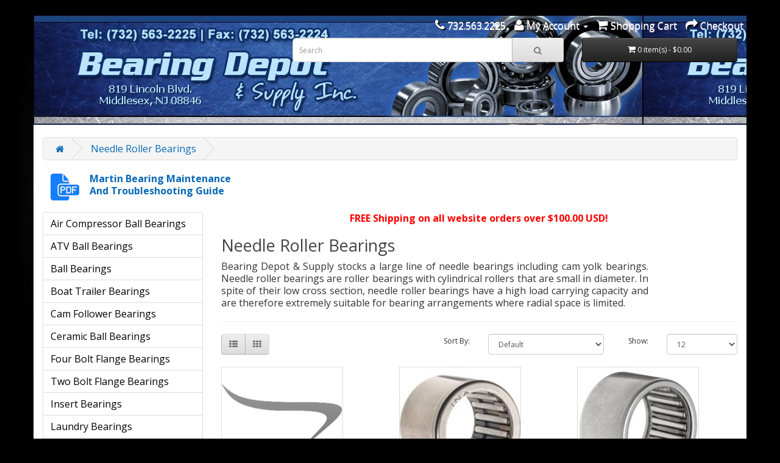

--- FILE ---
content_type: text/html; charset=utf-8
request_url: https://bearingdepot.com/index.php?route=product/category&path=13
body_size: 5641
content:
<!DOCTYPE html>
<!--[if IE]><![endif]-->
<!--[if IE 8 ]><html dir="ltr" lang="en" class="ie8"><![endif]-->
<!--[if IE 9 ]><html dir="ltr" lang="en" class="ie9"><![endif]-->
<!--[if (gt IE 9)|!(IE)]><!-->
<html dir="ltr" lang="en">
<!--<![endif]-->
<head>
<meta charset="UTF-8" />
<meta name="viewport" content="width=device-width, initial-scale=1">
<meta http-equiv="X-UA-Compatible" content="IE=edge">       
<title>Needle Roller Bearings - Bearing Depot &amp; Supply</title>
<base href="https://bearingdepot.com/" />
<meta name="google-site-verification" content="zldiRTPORrWH14RWKqFNkq8CXk0BMkllto-sU-00Ea4" />
<meta name="description" content="Needle Roller Bearings, Bearing Depot &amp; Supply is a leading provider of all types of Bearings and Seals. We tapered, spherical, offer cylindrical, thrust and needle roller bearings for use a wide range of applications" />
<meta name="keywords" content= "Needle Roller Bearings,  Bearing Depot &amp; Supply, Middlesesx, NJ, 08846, Wholesale Bearings and Seals" />
<script src="catalog/view/javascript/jquery/jquery-2.1.1.min.js" type="text/javascript"></script>
<link href="catalog/view/javascript/bootstrap/css/bootstrap.min.css" rel="stylesheet" media="screen" />
<script src="catalog/view/javascript/bootstrap/js/bootstrap.min.js" type="text/javascript"></script>
<link href="catalog/view/javascript/font-awesome/css/font-awesome.min.css" rel="stylesheet" type="text/css" />
<link href="//fonts.googleapis.com/css?family=Open+Sans:400,400i,300,700" rel="stylesheet" type="text/css" />
<link href="catalog/view/theme/default/stylesheet/stylesheet.css" rel="stylesheet">
<link href="catalog/view/javascript/jquery/owl-carousel/owl.carousel.css" type="text/css" rel="stylesheet" media="screen" />
<link href="catalog/view/javascript/jquery/owl-carousel/owl.transitions.css" type="text/css" rel="stylesheet" media="screen" />
<script src="catalog/view/javascript/common.js" type="text/javascript"></script>
<link href="https://bearingdepot.com/index.php?route=product/category&amp;path=13" rel="canonical" />
<link href="https://bearingdepot.com/index.php?route=product/category&amp;path=13&amp;page=2" rel="next" />
<link href="https://bearingdepot.com/image/catalog/cart.png" rel="icon" />
<script src="catalog/view/javascript/jquery/owl-carousel/owl.carousel.min.js" type="text/javascript"></script>
<script>
  (function(i,s,o,g,r,a,m){i['GoogleAnalyticsObject']=r;i[r]=i[r]||function(){
  (i[r].q=i[r].q||[]).push(arguments)},i[r].l=1*new Date();a=s.createElement(o),
  m=s.getElementsByTagName(o)[0];a.async=1;a.src=g;m.parentNode.insertBefore(a,m)
  })(window,document,'script','https://www.google-analytics.com/analytics.js','ga');

  ga('create', 'UA-82401829-1', 'auto');
  ga('send', 'pageview');

</script></head>

<body oncontextmenu="return false;" class="product-category-13"> 
 <nav id="top">
  <div class="container"  style="background-position:center top;height:180px; width:1170px;background-repeat:no-repeat;background: url(https://bearingdepot.com/pics/HeaderGood.jpg);">
      <div class="row">
            
     <div id="logo">
                    <!-- <a href="https://bearingdepot.com/index.php?route=common/home">Bearing Depot &amp; Supply</a> -->       
                              
      <div id="top-links" class="nav pull-right">
       <ul class="list-inline">
        
        <li><a href="https://bearingdepot.com/index.php?route=information/contact"><i class="fa fa-phone fa-Top"></i></a> <span class="hidden-xs hidden-sm hidden-md HeaderTextXSmall">732.563.2225</span></li>
        
        <li class="dropdown"><a href="https://bearingdepot.com/index.php?route=account/account" title="My Account" class="dropdown-toggle" data-toggle="dropdown">
        <i class="fa fa-user fa-Top"></i> <span class="hidden-xs hidden-sm hidden-md HeaderTextXSmall">My Account</span> <span class="caret HeaderTextXSmall"></span></a>
          <ul class="dropdown-menu dropdown-menu-right HeaderTextXSmall">
                        <li><a href="https://bearingdepot.com/index.php?route=account/register">Register</a></li>
            <li><a href="https://bearingdepot.com/index.php?route=account/login">Login</a></li>
                      </ul>
        </li>

        <li><a href="https://bearingdepot.com/index.php?route=checkout/cart" title="Shopping Cart"><i class="fa fa-shopping-cart fa-Top"></i> <span class="hidden-xs hidden-sm hidden-md HeaderTextXSmall">Shopping Cart</span></a></li>
        <li><a href="https://bearingdepot.com/index.php?route=checkout/checkout" title="Checkout"><i class="fa fa-share fa-Top"></i> <span class="hidden-xs hidden-sm hidden-md HeaderTextXSmall">Checkout</span></a></li>
      </ul>  </div>
      </div>
    </div>
  
<header>
  <div class="container" style="background:transparent"
    <div class="row">
      <div class="col-sm-4">&nbsp;</div>
      <div class="col-sm-5"><div id="search" class="input-group">
  <input type="text" name="search" value="" placeholder="Search" class="form-control input-lg" />
  <span class="input-group-btn">
    <button type="button" class="btn btn-default btn-lg"><i class="fa fa-search"></i></button>
  </span>
</div></div>
      <div class="col-sm-3"><div id="cart" class="btn-group btn-block">
  <button type="button" data-toggle="dropdown" data-loading-text="Loading..." class="btn btn-inverse btn-block btn-lg dropdown-toggle"><i class="fa fa-shopping-cart"></i> <span id="cart-total">0 item(s) - $0.00</span></button>
  <ul class="dropdown-menu pull-right">
        <li>
      <p class="text-center">Your shopping cart is empty!</p>
    </li>
      </ul>
</div>
</div>
    </div>
  </div>
  
<!-- PayPal BEGIN -->
<script>
;(function(a,t,o,m,s){a[m]=a[m]||[];a[m].push({t:new Date().getTime(),event:'snippetRun'});var f=t.getElementsByTagName(o)[0],e=t.createElement(o),d=m!=='paypalDDL'?'&m='+m:'';e.async=!0;e.src='https://www.paypal.com/tagmanager/pptm.js?id='+s+d;f.parentNode.insertBefore(e,f);})(window,document,'script','paypalDDL','7ce634d2-05f8-11e8-902c-c1a6d7e11704');
</script>
<!-- PayPal END -->
      
</header>  
 </div>
</nav>
 
<!-- GOOD -->
<div class="container" style="background-color:#FFFFFF;">
  <br />
  <ul class="breadcrumb">
        <li><a href="https://bearingdepot.com/index.php?route=common/home"><i class="fa fa-home"></i></a></li>
        <li><a href="https://bearingdepot.com/index.php?route=product/category&amp;path=13">Needle Roller Bearings</a></li>
      </ul>
  
  <div class="row">
<div style="padding: 0px 0px 25px 25px;"><a href="http://bearingdepot.com/pdfs/MTG.pdf" target="_blank">
<img src="http://bearingdepot.com/pics/Blue-PDF.jpg" style="float:left;padding-right:15px;"><strong>Martin Bearing Maintenance<br />And Troubleshooting Guide</strong></a></div>

<column id="column-left" class="col-sm-3 hidden-xs">
    <div class="list-group">
      <a href="https://bearingdepot.com/Air_Compressor_Ball_Bearings" class="list-group-item">Air Compressor Ball Bearings</a>
        <a href="https://bearingdepot.com/ATV_Ball_Bearings" class="list-group-item">ATV Ball Bearings</a>
        <a href="https://bearingdepot.com/Ball_Bearings" class="list-group-item">Ball Bearings</a>
        <a href="https://bearingdepot.com/Boat_Trailer_Bearings" class="list-group-item">Boat Trailer Bearings</a>
        <a href="https://bearingdepot.com/Cam_Follower_Bearings" class="list-group-item">Cam Follower Bearings</a>
        <a href="https://bearingdepot.com/Ceramic_Bearings" class="list-group-item">Ceramic Ball Bearings</a>
        <a href="https://bearingdepot.com/Four_Bolt_Flange_Bearings" class="list-group-item">Four Bolt Flange Bearings</a>
        <a href="https://bearingdepot.com/Two_Bolt_Flange_Bearings" class="list-group-item">Two Bolt Flange Bearings</a>
        <a href="https://bearingdepot.com/Insert_Bearings" class="list-group-item">Insert Bearings</a>
        <a href="https://bearingdepot.com/Laundry_Bearings" class="list-group-item">Laundry Bearings</a>
        <a href="https://bearingdepot.com/Lawn_Equipment_Bearings" class="list-group-item">Lawn Equipment</a>
        <a href="https://bearingdepot.com/Motorcycle_Bearings" class="list-group-item">Motorcycle Bearings</a>
        <a href="https://bearingdepot.com/index.php?route=product/category&amp;path=13" class="list-group-item active">Needle Roller Bearings</a>
          <a href="https://bearingdepot.com/Pillow_Block_Bearings" class="list-group-item">Pillow Block Bearings</a>
        <a href="https://bearingdepot.com/Precision_Bearings" class="list-group-item">Precision Bearings</a>
        <a href="https://bearingdepot.com/index.php?route=product/category&amp;path=39" class="list-group-item">Roller Chain</a>
        <a href="https://bearingdepot.com/Sealed_Ball_Bearings" class="list-group-item">Sealed Ball</a>
        <a href="https://bearingdepot.com/Shielded_Ball_Bearing" class="list-group-item">Shielded Ball Bearing</a>
        <a href="https://bearingdepot.com/Snap_Ring_Bearing" class="list-group-item">Snap Ring Bearing</a>
        <a href="https://bearingdepot.com/Salt_and_Sand_Spreader_Bearings" class="list-group-item">Salt &amp; Sand Spreader Bearings</a>
        <a href="https://bearingdepot.com/Seals" class="list-group-item">Seals</a>
        <a href="https://bearingdepot.com/Self_Aligning_Bearings" class="list-group-item">Self-Aligning Bearings</a>
        <a href="https://bearingdepot.com/Spherical_Ball_Bushings" class="list-group-item">Spherical Ball Bushings</a>
        <a href="https://bearingdepot.com/index.php?route=product/category&amp;path=20" class="list-group-item">Spherical Roller Bearings</a>
        <a href="https://bearingdepot.com/Stainless_Steel_2_Bolt_Flange_Bearing" class="list-group-item">Stainless Steel 2 Bolt Flange Bearing</a>
        <a href="https://bearingdepot.com/Stainless_Steel_4_Bolt_Flange_Bearing" class="list-group-item">Stainless Steel 4 Bolt Flange Bearing</a>
        <a href="https://bearingdepot.com/Stainless_Steel_Ball_Bearings" class="list-group-item">Stainless Steel Ball Bearings</a>
        <a href="https://bearingdepot.com/Stainless_Steel_Pillow_Block" class="list-group-item">Stainless Steel Pillow Block Bearings </a>
        <a href="https://bearingdepot.com/Take_Up_Unit_Bearings" class="list-group-item">Take-Up Unit Bearings</a>
        <a href="https://bearingdepot.com/Tapered_Roller_Bearings" class="list-group-item">Tapered Roller Bearings</a>
        <a href="https://bearingdepot.com/V-Belts" class="list-group-item">V-Belts</a>
    </div>
    <div id="banner0" class="owl-carousel">
  </div>
<script type="text/javascript"><!--
$('#banner0').owlCarousel({
	items: 6,
	autoPlay: 3000,
	singleItem: true,
	navigation: false,
	pagination: false,
	transitionStyle: 'fade'
});
--></script>
  
<div align="center" style="padding-bottom:50px;">  
<script type="text/javascript" data-pp-payerid="PS3E9HW8M3REN" data-pp-placementtype="180x150" data-pp-style="BLUWHTYSML">
 (function (d, t) {"use strict";var s = d.getElementsByTagName(t)[0], n = d.createElement(t);n.src = "//www.paypalobjects.com/upstream/bizcomponents/js/merchant.js";s.parentNode.insertBefore(n, s);}(document, "script"));
</script>
</div>
  
</column>

                
    <div align="center" style="color:red;"><strong>FREE Shipping on all website orders over $100.00 USD!</strong></div>
    
    <div id="content" class="col-sm-9">      <h2>Needle Roller Bearings</h2>
            <div class="row">
                        <div class="col-sm-10" align ="justify">Bearing Depot &amp; Supply stocks a large line of needle bearings including cam yolk bearings. Needle roller bearings are roller bearings with cylindrical rollers that are small in diameter. In spite of their low cross section, needle roller bearings have a high load carrying capacity and are therefore extremely suitable for bearing arrangements where radial space is limited.</div>
              </div>
      <hr>
                       <!-- <p><a href="https://bearingdepot.com/index.php?route=product/compare" id="compare-total">Product Compare (0)</a></p>
      -->
      <div class="row">
        <div class="col-md-4">
          <div class="btn-group hidden-xs">
            <button type="button" id="list-view" class="btn btn-default" data-toggle="tooltip" title="List"><i class="fa fa-th-list"></i></button>
            <button type="button" id="grid-view" class="btn btn-default" data-toggle="tooltip" title="Grid"><i class="fa fa-th"></i></button>
          </div>
        </div>
        <div class="col-md-2 text-right">
          <label class="control-label" for="input-sort">Sort By:</label>
        </div>
        <div class="col-md-3 text-right">
          <select id="input-sort" class="form-control" onchange="location = this.value;">
                                    <option value="https://bearingdepot.com/index.php?route=product/category&amp;path=13&amp;sort=p.sort_order&amp;order=ASC" selected="selected">Default</option>
                                                <option value="https://bearingdepot.com/index.php?route=product/category&amp;path=13&amp;sort=pd.name&amp;order=ASC">Name (A - Z)</option>
                                                <option value="https://bearingdepot.com/index.php?route=product/category&amp;path=13&amp;sort=pd.name&amp;order=DESC">Name (Z - A)</option>
                                                <option value="https://bearingdepot.com/index.php?route=product/category&amp;path=13&amp;sort=p.price&amp;order=ASC">Price (Low &gt; High)</option>
                                                <option value="https://bearingdepot.com/index.php?route=product/category&amp;path=13&amp;sort=p.price&amp;order=DESC">Price (High &gt; Low)</option>
                                                <option value="https://bearingdepot.com/index.php?route=product/category&amp;path=13&amp;sort=p.model&amp;order=ASC">Model (A - Z)</option>
                                                <option value="https://bearingdepot.com/index.php?route=product/category&amp;path=13&amp;sort=p.model&amp;order=DESC">Model (Z - A)</option>
                                  </select>
        </div>
        <div class="col-md-1 text-right">
          <label class="control-label" for="input-limit">Show:</label>
        </div>
        <div class="col-md-2 text-right">
          <select id="input-limit" class="form-control" onchange="location = this.value;">
                                    <option value="https://bearingdepot.com/index.php?route=product/category&amp;path=13&amp;limit=12" selected="selected">12</option>
                                                <option value="https://bearingdepot.com/index.php?route=product/category&amp;path=13&amp;limit=25">25</option>
                                                <option value="https://bearingdepot.com/index.php?route=product/category&amp;path=13&amp;limit=50">50</option>
                                                <option value="https://bearingdepot.com/index.php?route=product/category&amp;path=13&amp;limit=75">75</option>
                                                <option value="https://bearingdepot.com/index.php?route=product/category&amp;path=13&amp;limit=100">100</option>
                                  </select>
        </div>
      </div>
      <br />   
      <div class="row">
                <div class="product-layout product-list col-xs-12">
          <div class="product-thumb">
            <div class="image"><a href="https://bearingdepot.com/B204AB"><img src="https://bearingdepot.com/image/cache/placeholder-228x228.png" alt="B204AB" title="B204AB" class="img-responsive" /></a></div>
            <div>
              <div class="caption2">
                <h4><a href="https://bearingdepot.com/B204AB">B204AB</a></h4>
                <p>MORSE #191736&nbsp;&nbsp;&nbsp;&nbsp;Shaft .739/.740&nbsp; Clutch , with keyway on outer. Key provid..</p>
                                
                                <p class="price">
                                    $49.90                                   
                 <!--       -->
                  
                </p>
                  
                
              </div>
             <!-- <div class="button-group">
                <button type="button" onclick="cart.add('2524', '1');"><i class="fa fa-shopping-cart"></i> <span class="hidden-xs hidden-sm hidden-md">Add to Cart</span></button>
                <button type="button" data-toggle="tooltip" title="Add to Wish List" onclick="wishlist.add('2524');"><i class="fa fa-heart"></i></button>
                <button type="button" data-toggle="tooltip" title="Compare this Product" onclick="compare.add('2524');"><i class="fa fa-exchange"></i></button>
              </div> -->
            </div>
          </div>
        </div>
                <div class="product-layout product-list col-xs-12">
          <div class="product-thumb">
            <div class="image"><a href="https://bearingdepot.com/BRM_273535_"><img src="https://bearingdepot.com/image/cache/catalog/NeedleBearings/NeedleBearing6-228x228.jpg" alt="BRM 273535 " title="BRM 273535 " class="img-responsive" /></a></div>
            <div>
              <div class="caption2">
                <h4><a href="https://bearingdepot.com/BRM_273535_">BRM 273535 </a></h4>
                <p>Needle Bearing &nbsp;made in Japan . 27MM ID X 35MM OD X 35MM wide . Swing arm bearing &nbsp;Suzuki&..</p>
                                
                                <p class="price">
                                    $32.00                                   
                 <!--       -->
                  
                </p>
                  
                
              </div>
             <!-- <div class="button-group">
                <button type="button" onclick="cart.add('2546', '1');"><i class="fa fa-shopping-cart"></i> <span class="hidden-xs hidden-sm hidden-md">Add to Cart</span></button>
                <button type="button" data-toggle="tooltip" title="Add to Wish List" onclick="wishlist.add('2546');"><i class="fa fa-heart"></i></button>
                <button type="button" data-toggle="tooltip" title="Compare this Product" onclick="compare.add('2546');"><i class="fa fa-exchange"></i></button>
              </div> -->
            </div>
          </div>
        </div>
                <div class="product-layout product-list col-xs-12">
          <div class="product-thumb">
            <div class="image"><a href="https://bearingdepot.com/HMK2520_Bearing"><img src="https://bearingdepot.com/image/cache/catalog/NeedleBearings/NeedleBearing1-228x228.jpg" alt="HMK2520 Bearing" title="HMK2520 Bearing" class="img-responsive" /></a></div>
            <div>
              <div class="caption2">
                <h4><a href="https://bearingdepot.com/HMK2520_Bearing">HMK2520 Bearing</a></h4>
                <p>NTN needle bearing made in Japan. 25mm x 33 mm x 20 mm wide.&nbsp;..</p>
                                
                                <p class="price">
                                    $14.30                                   
                 <!--       -->
                  
                </p>
                  
                
              </div>
             <!-- <div class="button-group">
                <button type="button" onclick="cart.add('2681', '1');"><i class="fa fa-shopping-cart"></i> <span class="hidden-xs hidden-sm hidden-md">Add to Cart</span></button>
                <button type="button" data-toggle="tooltip" title="Add to Wish List" onclick="wishlist.add('2681');"><i class="fa fa-heart"></i></button>
                <button type="button" data-toggle="tooltip" title="Compare this Product" onclick="compare.add('2681');"><i class="fa fa-exchange"></i></button>
              </div> -->
            </div>
          </div>
        </div>
                <div class="product-layout product-list col-xs-12">
          <div class="product-thumb">
            <div class="image"><a href="https://bearingdepot.com/JTT1010_bearing"><img src="https://bearingdepot.com/image/cache/catalog/NeedleBearings/NeedleBearing2-228x228.jpg" alt="JTT1010 bearing" title="JTT1010 bearing" class="img-responsive" /></a></div>
            <div>
              <div class="caption2">
                <h4><a href="https://bearingdepot.com/JTT1010_bearing">JTT1010 bearing</a></h4>
                <p>Needle roller bearing , premium quality.&nbsp;..</p>
                                
                                <p class="price">
                                    $12.75                                   
                 <!--       -->
                  
                </p>
                  
                
              </div>
             <!-- <div class="button-group">
                <button type="button" onclick="cart.add('2765', '1');"><i class="fa fa-shopping-cart"></i> <span class="hidden-xs hidden-sm hidden-md">Add to Cart</span></button>
                <button type="button" data-toggle="tooltip" title="Add to Wish List" onclick="wishlist.add('2765');"><i class="fa fa-heart"></i></button>
                <button type="button" data-toggle="tooltip" title="Compare this Product" onclick="compare.add('2765');"><i class="fa fa-exchange"></i></button>
              </div> -->
            </div>
          </div>
        </div>
                <div class="product-layout product-list col-xs-12">
          <div class="product-thumb">
            <div class="image"><a href="https://bearingdepot.com/TA1512_needle_bearing"><img src="https://bearingdepot.com/image/cache/catalog/NeedleBearings/NeedleBearing1-228x228.jpg" alt="TA1512 needle bearing" title="TA1512 needle bearing" class="img-responsive" /></a></div>
            <div>
              <div class="caption2">
                <h4><a href="https://bearingdepot.com/TA1512_needle_bearing">TA1512 needle bearing</a></h4>
                <p>15mm ID X 22mm OD x12mm wide&nbsp;..</p>
                                
                                <p class="price">
                                    $9.50                                   
                 <!--       -->
                  
                </p>
                  
                
              </div>
             <!-- <div class="button-group">
                <button type="button" onclick="cart.add('3096', '1');"><i class="fa fa-shopping-cart"></i> <span class="hidden-xs hidden-sm hidden-md">Add to Cart</span></button>
                <button type="button" data-toggle="tooltip" title="Add to Wish List" onclick="wishlist.add('3096');"><i class="fa fa-heart"></i></button>
                <button type="button" data-toggle="tooltip" title="Compare this Product" onclick="compare.add('3096');"><i class="fa fa-exchange"></i></button>
              </div> -->
            </div>
          </div>
        </div>
                <div class="product-layout product-list col-xs-12">
          <div class="product-thumb">
            <div class="image"><a href="https://bearingdepot.com/TA1717_Bearing_"><img src="https://bearingdepot.com/image/cache/catalog/NeedleBearings/NeedleBearing1-228x228.jpg" alt="TA1717 Bearing " title="TA1717 Bearing " class="img-responsive" /></a></div>
            <div>
              <div class="caption2">
                <h4><a href="https://bearingdepot.com/TA1717_Bearing_">TA1717 Bearing </a></h4>
                <p>Needle bearing 17mm ID X 24mm OD X 17mm long.&nbsp;..</p>
                                
                                <p class="price">
                                    $9.75                                   
                 <!--       -->
                  
                </p>
                  
                
              </div>
             <!-- <div class="button-group">
                <button type="button" onclick="cart.add('2682', '1');"><i class="fa fa-shopping-cart"></i> <span class="hidden-xs hidden-sm hidden-md">Add to Cart</span></button>
                <button type="button" data-toggle="tooltip" title="Add to Wish List" onclick="wishlist.add('2682');"><i class="fa fa-heart"></i></button>
                <button type="button" data-toggle="tooltip" title="Compare this Product" onclick="compare.add('2682');"><i class="fa fa-exchange"></i></button>
              </div> -->
            </div>
          </div>
        </div>
                <div class="product-layout product-list col-xs-12">
          <div class="product-thumb">
            <div class="image"><a href="https://bearingdepot.com/TA2030_bearing"><img src="https://bearingdepot.com/image/cache/catalog/NeedleBearings/NeedleBearing1-228x228.jpg" alt="TA2030 bearing" title="TA2030 bearing" class="img-responsive" /></a></div>
            <div>
              <div class="caption2">
                <h4><a href="https://bearingdepot.com/TA2030_bearing">TA2030 bearing</a></h4>
                <p>Needle roller bearing 20mm Id x 27mm od x 30mm wide.&nbsp;..</p>
                                
                                <p class="price">
                                    $12.90                                   
                 <!--       -->
                  
                </p>
                  
                
              </div>
             <!-- <div class="button-group">
                <button type="button" onclick="cart.add('2759', '1');"><i class="fa fa-shopping-cart"></i> <span class="hidden-xs hidden-sm hidden-md">Add to Cart</span></button>
                <button type="button" data-toggle="tooltip" title="Add to Wish List" onclick="wishlist.add('2759');"><i class="fa fa-heart"></i></button>
                <button type="button" data-toggle="tooltip" title="Compare this Product" onclick="compare.add('2759');"><i class="fa fa-exchange"></i></button>
              </div> -->
            </div>
          </div>
        </div>
                <div class="product-layout product-list col-xs-12">
          <div class="product-thumb">
            <div class="image"><a href="https://bearingdepot.com/TA4015Z_Bearing"><img src="https://bearingdepot.com/image/cache/catalog/NeedleBearings/NeedleBearing1-228x228.jpg" alt="TA4015Z Bearing" title="TA4015Z Bearing" class="img-responsive" /></a></div>
            <div>
              <div class="caption2">
                <h4><a href="https://bearingdepot.com/TA4015Z_Bearing">TA4015Z Bearing</a></h4>
                <p>IKO needle roller bearing . 40mm ID&nbsp; X 50mm OD X 15mm wide&nbsp;..</p>
                                
                                <p class="price">
                                    $29.95                                   
                 <!--       -->
                  
                </p>
                  
                
              </div>
             <!-- <div class="button-group">
                <button type="button" onclick="cart.add('2772', '1');"><i class="fa fa-shopping-cart"></i> <span class="hidden-xs hidden-sm hidden-md">Add to Cart</span></button>
                <button type="button" data-toggle="tooltip" title="Add to Wish List" onclick="wishlist.add('2772');"><i class="fa fa-heart"></i></button>
                <button type="button" data-toggle="tooltip" title="Compare this Product" onclick="compare.add('2772');"><i class="fa fa-exchange"></i></button>
              </div> -->
            </div>
          </div>
        </div>
                <div class="product-layout product-list col-xs-12">
          <div class="product-thumb">
            <div class="image"><a href="https://bearingdepot.com/B1012"><img src="https://bearingdepot.com/image/cache/catalog/NeedleBearings/NeedleBearing5-228x228.jpg" alt="B1012" title="B1012" class="img-responsive" /></a></div>
            <div>
              <div class="caption2">
                <h4><a href="https://bearingdepot.com/B1012">B1012</a></h4>
                <p>Full Compliment needle roller bearing ...</p>
                                
                                <p class="price">
                                    $5.25                                   
                 <!--       -->
                  
                </p>
                  
                
              </div>
             <!-- <div class="button-group">
                <button type="button" onclick="cart.add('2364', '1');"><i class="fa fa-shopping-cart"></i> <span class="hidden-xs hidden-sm hidden-md">Add to Cart</span></button>
                <button type="button" data-toggle="tooltip" title="Add to Wish List" onclick="wishlist.add('2364');"><i class="fa fa-heart"></i></button>
                <button type="button" data-toggle="tooltip" title="Compare this Product" onclick="compare.add('2364');"><i class="fa fa-exchange"></i></button>
              </div> -->
            </div>
          </div>
        </div>
                <div class="product-layout product-list col-xs-12">
          <div class="product-thumb">
            <div class="image"><a href="https://bearingdepot.com/B108"><img src="https://bearingdepot.com/image/cache/catalog/NeedleBearings/NeedleBearing7-228x228.jpg" alt="B108" title="B108" class="img-responsive" /></a></div>
            <div>
              <div class="caption2">
                <h4><a href="https://bearingdepot.com/B108">B108</a></h4>
                <p>Full Compliment needle roller bearing ...</p>
                                
                                <p class="price">
                                    $4.95                                   
                 <!--       -->
                  
                </p>
                  
                
              </div>
             <!-- <div class="button-group">
                <button type="button" onclick="cart.add('2366', '1');"><i class="fa fa-shopping-cart"></i> <span class="hidden-xs hidden-sm hidden-md">Add to Cart</span></button>
                <button type="button" data-toggle="tooltip" title="Add to Wish List" onclick="wishlist.add('2366');"><i class="fa fa-heart"></i></button>
                <button type="button" data-toggle="tooltip" title="Compare this Product" onclick="compare.add('2366');"><i class="fa fa-exchange"></i></button>
              </div> -->
            </div>
          </div>
        </div>
                <div class="product-layout product-list col-xs-12">
          <div class="product-thumb">
            <div class="image"><a href="https://bearingdepot.com/B1212-OH"><img src="https://bearingdepot.com/image/cache/catalog/NeedleBearings/NeedleBearing5-228x228.jpg" alt="B1212-OH" title="B1212-OH" class="img-responsive" /></a></div>
            <div>
              <div class="caption2">
                <h4><a href="https://bearingdepot.com/B1212-OH">B1212-OH</a></h4>
                <p>Shell type needle roller bearing , full compliment . With oil hole. ..</p>
                                
                                <p class="price">
                                    $9.25                                   
                 <!--       -->
                  
                </p>
                  
                
              </div>
             <!-- <div class="button-group">
                <button type="button" onclick="cart.add('2358', '1');"><i class="fa fa-shopping-cart"></i> <span class="hidden-xs hidden-sm hidden-md">Add to Cart</span></button>
                <button type="button" data-toggle="tooltip" title="Add to Wish List" onclick="wishlist.add('2358');"><i class="fa fa-heart"></i></button>
                <button type="button" data-toggle="tooltip" title="Compare this Product" onclick="compare.add('2358');"><i class="fa fa-exchange"></i></button>
              </div> -->
            </div>
          </div>
        </div>
                <div class="product-layout product-list col-xs-12">
          <div class="product-thumb">
            <div class="image"><a href="https://bearingdepot.com/B128"><img src="https://bearingdepot.com/image/cache/catalog/NeedleBearings/NeedleBearing7-228x228.jpg" alt="B128" title="B128" class="img-responsive" /></a></div>
            <div>
              <div class="caption2">
                <h4><a href="https://bearingdepot.com/B128">B128</a></h4>
                <p>Shell type needle roller bearing , full compliment ...</p>
                                
                                <p class="price">
                                    $4.95                                   
                 <!--       -->
                  
                </p>
                  
                
              </div>
             <!-- <div class="button-group">
                <button type="button" onclick="cart.add('2359', '1');"><i class="fa fa-shopping-cart"></i> <span class="hidden-xs hidden-sm hidden-md">Add to Cart</span></button>
                <button type="button" data-toggle="tooltip" title="Add to Wish List" onclick="wishlist.add('2359');"><i class="fa fa-heart"></i></button>
                <button type="button" data-toggle="tooltip" title="Compare this Product" onclick="compare.add('2359');"><i class="fa fa-exchange"></i></button>
              </div> -->
            </div>
          </div>
        </div>
              </div>
      
      <p>&nbsp;</p>
      
      <div class="row">
        <div class="col-sm-6 text-left"><ul class="pagination"><li class="active"><span>1</span></li><li><a href="https://bearingdepot.com/index.php?route=product/category&amp;path=13&amp;page=2">2</a></li><li><a href="https://bearingdepot.com/index.php?route=product/category&amp;path=13&amp;page=2">&gt;</a></li><li><a href="https://bearingdepot.com/index.php?route=product/category&amp;path=13&amp;page=2">&gt;|</a></li></ul></div>
        <div class="col-sm-6 text-right">Showing 1 to 12 of 18 (2 Pages)</div>
      </div>
      
      <p>&nbsp;</p>
               
                  </div>
    </div>
</div>
<footer>
  <div class="container">
    <div class="row">
            <div class="col-sm-3">
        <h5>Information</h5>
        <ul class="list-unstyled">
                    <li><a href="https://bearingdepot.com/about_us">About Us</a></li>
                    <li><a href="https://bearingdepot.com/delivery">Delivery Information</a></li>
                    <li><a href="https://bearingdepot.com/privacy">Privacy Policy</a></li>
                    <li><a href="https://bearingdepot.com/terms">Terms &amp; Conditions</a></li>
                    <li><a href="https://bearingdepot.com/index.php?route=information/information&amp;information_id=7">Bearing Prefixes</a></li>
                  </ul>
      </div>
            <div class="col-sm-3">
        <h5>Customer Service</h5>
        <ul class="list-unstyled">
          <li><a href="https://bearingdepot.com/index.php?route=information/contact">Contact Us</a></li>
          <li><a href="https://bearingdepot.com/index.php?route=account/return/add">Returns</a></li>
          <li><a href="https://bearingdepot.com/index.php?route=information/sitemap">Site Map</a></li>
        </ul>
      </div>
      <div class="col-sm-3">
        <h5>Extras</h5>
        <ul class="list-unstyled">
          <li><a href="https://bearingdepot.com/index.php?route=product/manufacturer">Brands</a></li>
          <li><a href="https://bearingdepot.com/index.php?route=product/special">Specials</a></li>
          <li>&nbsp;</li>
          <li>&nbsp;</li>

        </ul>
      </div>
      <div class="col-sm-3">
        <h5>My Account</h5>
        <ul class="list-unstyled">
          <li><a href="https://bearingdepot.com/index.php?route=account/account">My Account</a></li>
          <li><a href="https://bearingdepot.com/index.php?route=account/order">Order History</a></li>
          <li>&nbsp;</li>
          <li>&nbsp;</li>
        </ul>
      </div>
    </div>
    <hr>
    <p>Powered By <a href="http://www.opencart.com">OpenCart</a><br /> Bearing Depot &amp; Supply &copy; 2026 - <a href="http://bearingdepot.com/index.php?route=feed/google_sitemap">Sitemap</a></p>
  <br /><br /></div>
</footer>




</body>
</html>

--- FILE ---
content_type: text/plain
request_url: https://www.google-analytics.com/j/collect?v=1&_v=j102&a=855989699&t=pageview&_s=1&dl=https%3A%2F%2Fbearingdepot.com%2Findex.php%3Froute%3Dproduct%2Fcategory%26path%3D13&ul=en-us%40posix&dt=Needle%20Roller%20Bearings%20-%20Bearing%20Depot%20%26%20Supply&sr=1280x720&vp=1280x720&_u=IEBAAEABAAAAACAAI~&jid=1042017982&gjid=1534716844&cid=169129344.1769090186&tid=UA-82401829-1&_gid=1485299975.1769090186&_r=1&_slc=1&z=632800103
body_size: -451
content:
2,cG-MS96RC4CMM